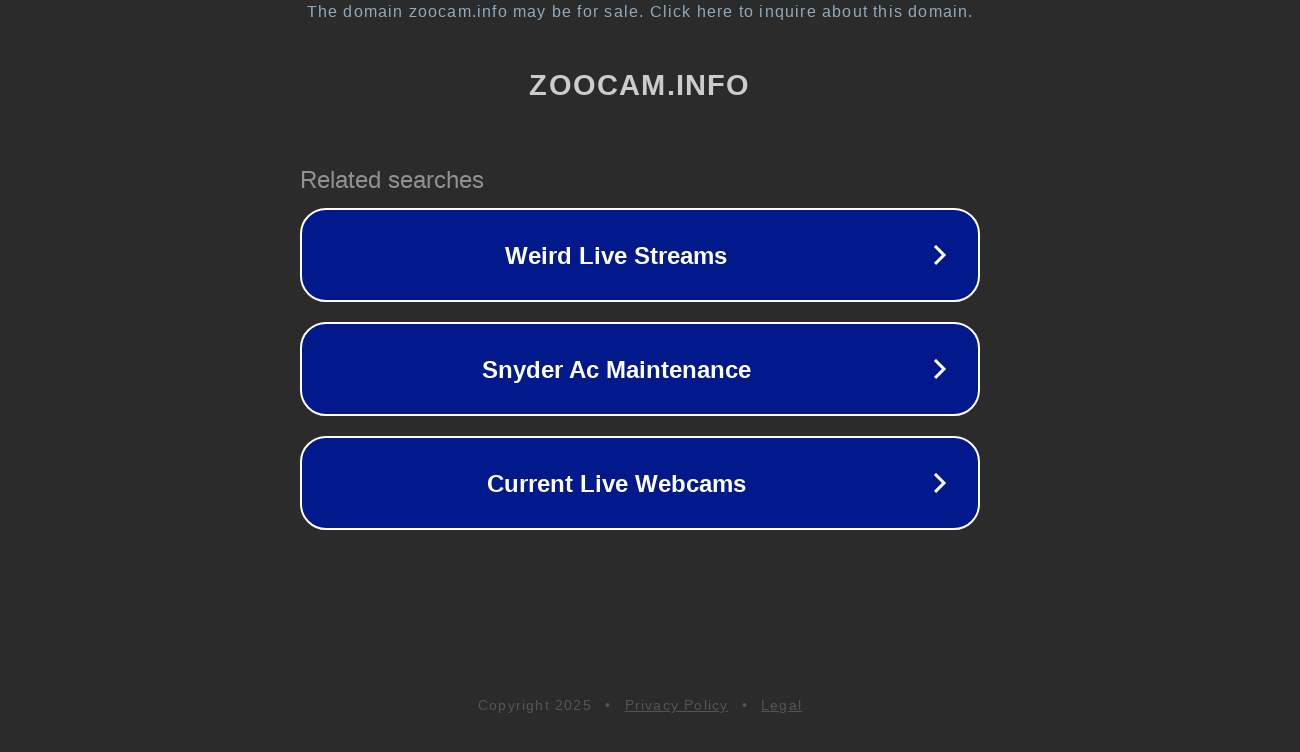

--- FILE ---
content_type: text/html; charset=utf-8
request_url: https://www.zoocam.info/capiho-hnizdo-na-pivovarskem-komine-v-trutnove/comment-page-1/
body_size: 1130
content:
<!doctype html>
<html data-adblockkey="MFwwDQYJKoZIhvcNAQEBBQADSwAwSAJBANDrp2lz7AOmADaN8tA50LsWcjLFyQFcb/P2Txc58oYOeILb3vBw7J6f4pamkAQVSQuqYsKx3YzdUHCvbVZvFUsCAwEAAQ==_Q7eqfeSFlTpIMeBOOSOM2lg7CEeAr7CgIrDAOjZg9BH+AQiZWF5twsw3de28waSXr/wKVIEx1nd/qLUlEj/8tQ==" lang="en" style="background: #2B2B2B;">
<head>
    <meta charset="utf-8">
    <meta name="viewport" content="width=device-width, initial-scale=1">
    <link rel="icon" href="[data-uri]">
    <link rel="preconnect" href="https://www.google.com" crossorigin>
</head>
<body>
<div id="target" style="opacity: 0"></div>
<script>window.park = "[base64]";</script>
<script src="/bRXCneaCe.js"></script>
</body>
</html>
